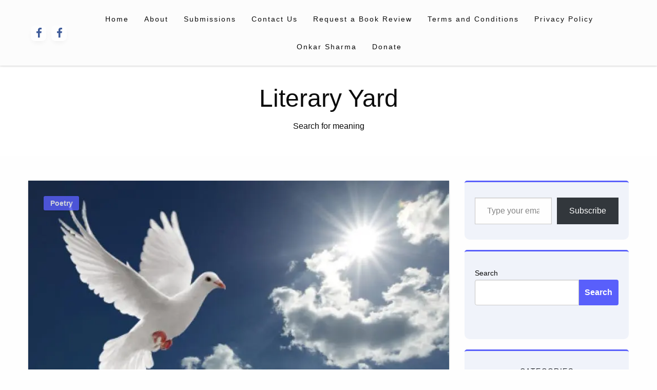

--- FILE ---
content_type: text/html; charset=utf-8
request_url: https://www.google.com/recaptcha/api2/aframe
body_size: 268
content:
<!DOCTYPE HTML><html><head><meta http-equiv="content-type" content="text/html; charset=UTF-8"></head><body><script nonce="zDuixV6wOAvDNQea6XSmeA">/** Anti-fraud and anti-abuse applications only. See google.com/recaptcha */ try{var clients={'sodar':'https://pagead2.googlesyndication.com/pagead/sodar?'};window.addEventListener("message",function(a){try{if(a.source===window.parent){var b=JSON.parse(a.data);var c=clients[b['id']];if(c){var d=document.createElement('img');d.src=c+b['params']+'&rc='+(localStorage.getItem("rc::a")?sessionStorage.getItem("rc::b"):"");window.document.body.appendChild(d);sessionStorage.setItem("rc::e",parseInt(sessionStorage.getItem("rc::e")||0)+1);localStorage.setItem("rc::h",'1768367976534');}}}catch(b){}});window.parent.postMessage("_grecaptcha_ready", "*");}catch(b){}</script></body></html>

--- FILE ---
content_type: application/javascript; charset=utf-8
request_url: https://fundingchoicesmessages.google.com/f/AGSKWxVhlmS3RWG6TevWTt-Nc9OdIA6hpbHo4uHEgLudJaJqFJOmIMKHZpJO0_TbGOt29SizEym4ESwozD7lqZhzV4h8xBJPg7QMfENUZnDwO84MQ1tr8r1EvGuv0HuS6vHVEviH7QiW?fccs=W251bGwsbnVsbCxudWxsLG51bGwsbnVsbCxudWxsLFsxNzY4MzY3OTc0LDQzODAwMDAwMF0sbnVsbCxudWxsLG51bGwsW251bGwsWzddXSwiaHR0cHM6Ly9saXRlcmFyeXlhcmQuY29tLzIwMTgvMDEvMDYvcG9lbS1kb3ZlLWFuZC1tYW4vIixudWxsLFtbOCwiR1AyYWpaWFFBZ2MiXSxbOSwiZW4tVVMiXSxbMTksIjIiXSxbMTcsIlswXSJdLFsyNCwiIl0sWzI5LCJmYWxzZSJdXV0
body_size: -228
content:
if (typeof __googlefc.fcKernelManager.run === 'function') {"use strict";this.default_ContributorServingResponseClientJs=this.default_ContributorServingResponseClientJs||{};(function(_){var window=this;
try{
var OH=function(a){this.A=_.t(a)};_.u(OH,_.J);var PH=_.Zc(OH);var QH=function(a,b,c){this.B=a;this.params=b;this.j=c;this.l=_.F(this.params,4);this.o=new _.bh(this.B.document,_.O(this.params,3),new _.Og(_.Ok(this.j)))};QH.prototype.run=function(){if(_.P(this.params,10)){var a=this.o;var b=_.ch(a);b=_.Jd(b,4);_.gh(a,b)}a=_.Pk(this.j)?_.Xd(_.Pk(this.j)):new _.Zd;_.$d(a,9);_.F(a,4)!==1&&_.H(a,4,this.l===2||this.l===3?1:2);_.Dg(this.params,5)&&(b=_.O(this.params,5),_.fg(a,6,b));return a};var RH=function(){};RH.prototype.run=function(a,b){var c,d;return _.v(function(e){c=PH(b);d=(new QH(a,c,_.A(c,_.Nk,2))).run();return e.return({ia:_.L(d)})})};_.Rk(8,new RH);
}catch(e){_._DumpException(e)}
}).call(this,this.default_ContributorServingResponseClientJs);
// Google Inc.

//# sourceURL=/_/mss/boq-content-ads-contributor/_/js/k=boq-content-ads-contributor.ContributorServingResponseClientJs.en_US.GP2ajZXQAgc.es5.O/d=1/exm=kernel_loader,loader_js_executable/ed=1/rs=AJlcJMwxu1KDYCo_MT4gCPaAdBlhVAdLlg/m=web_iab_tcf_v2_signal_executable
__googlefc.fcKernelManager.run('\x5b\x5b\x5b8,\x22\x5bnull,\x5b\x5bnull,null,null,\\\x22https:\/\/fundingchoicesmessages.google.com\/f\/AGSKWxX8Tfgp62rkLnTodwdeD_eRGMmU72q7Wm9Jj7pgHFpWdPkZtTdWig6DMk72HRYD2VYF_tpFpCUg_qzI2Yqd3SlbnxI5B2DXZ9GgAtTbM-8gWfhw7sM0hyRagQ2toFSmCQJ5c7tM\\\x22\x5d,null,null,\x5bnull,null,null,\\\x22https:\/\/fundingchoicesmessages.google.com\/el\/AGSKWxViP6X8i1b5b9wV0dWmdlbNKGQQ_x2oAx2NIii2m6qICbBXCXS_iYAnSXojjT2runIrGqik5oZxM_r8DPTumxT9tphrZvMqQKhy_SY1HyNh_d47gA7r0R1-0EnK0wpzaw1uBVzt\\\x22\x5d,null,\x5bnull,\x5b7\x5d\x5d\x5d,\\\x22literaryyard.com\\\x22,1,\\\x22en\\\x22,null,null,null,null,1\x5d\x22\x5d\x5d,\x5bnull,null,null,\x22https:\/\/fundingchoicesmessages.google.com\/f\/AGSKWxXOeY8nQLW4e_XGPnaYZ2rwgFPF_zYlpUn8b1eJ5KkV_YfRJtGB0on35BNEmVpX_1NiaDoezROjjMJPS6PmDjVLZMHmEga6p8i7A8HJ6_x0cAe_L905zhfFY_G7DjIzGOMk_QDD\x22\x5d\x5d');}

--- FILE ---
content_type: application/javascript; charset=utf-8
request_url: https://fundingchoicesmessages.google.com/f/AGSKWxWe1V2ULxagrrD1KGumIwZ_-E_Z5R3JAhaG-F0BS9phpU_us4jUE6TdfTAExlTrr0l8LLqXweoHqBd3AmmK85CRRbX1W-CaXZKJg9oGHkKByGZzOiTDH5m73kZvXDhOGUhjIKzJHxQYbi2DoyhQbtz3I6Sop2CjDZQC3u7YBjI_QJBLD29wKic3XfQ=/_/adx2._adchoices./partners/get-banner./ad728./m0ar_ads.
body_size: -1290
content:
window['b2a1af4b-680c-409d-b32f-59d800212402'] = true;